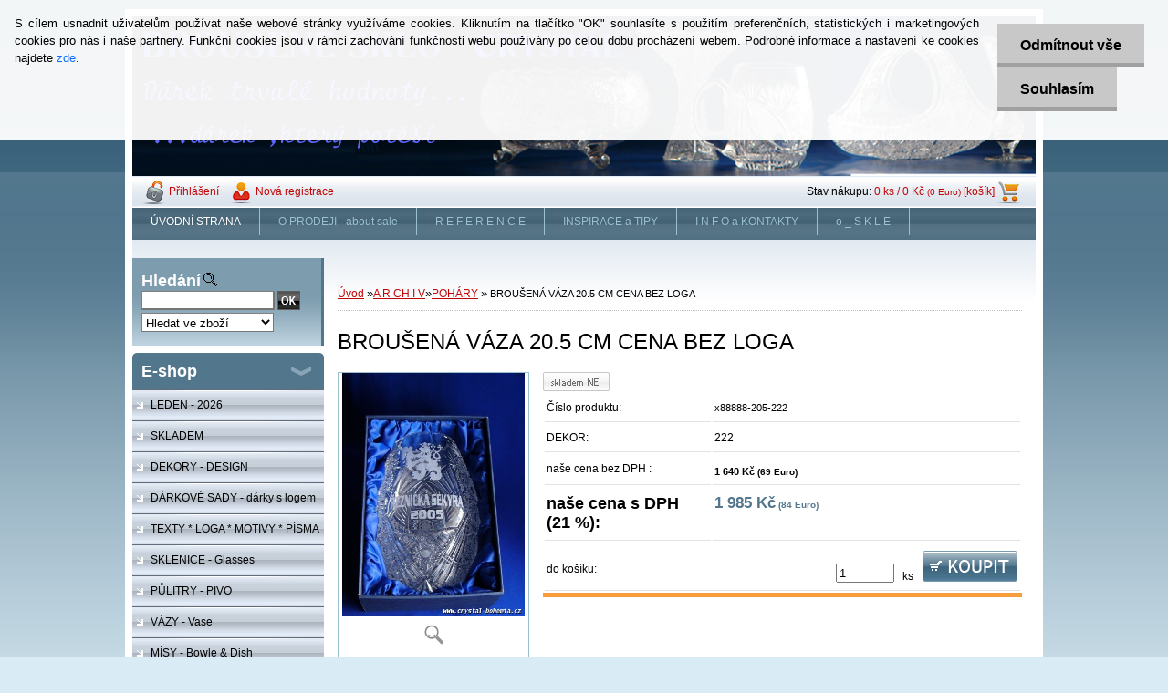

--- FILE ---
content_type: text/html; charset=utf-8
request_url: https://www.brousene-sklo.cz/brousenesklo/eshop/26-1-A-R-CH-I-V/26-2-POHARY/5/246-BROUSENA-VAZA-20-5-CM-CENA-BEZ-LOGA
body_size: 13809
content:


        <!DOCTYPE html>
    <html xmlns:og="http://ogp.me/ns#" xmlns:fb="http://www.facebook.com/2008/fbml" lang="cs" class="tmpl__">
      <head>
          <script>
              window.cookie_preferences = getCookieSettings('cookie_preferences');
              window.cookie_statistics = getCookieSettings('cookie_statistics');
              window.cookie_marketing = getCookieSettings('cookie_marketing');

              function getCookieSettings(cookie_name) {
                  if (document.cookie.length > 0)
                  {
                      cookie_start = document.cookie.indexOf(cookie_name + "=");
                      if (cookie_start != -1)
                      {
                          cookie_start = cookie_start + cookie_name.length + 1;
                          cookie_end = document.cookie.indexOf(";", cookie_start);
                          if (cookie_end == -1)
                          {
                              cookie_end = document.cookie.length;
                          }
                          return unescape(document.cookie.substring(cookie_start, cookie_end));
                      }
                  }
                  return false;
              }
          </script>
                <title>A R CH I V | BROUŠENÁ VÁZA  20.5 CM CENA BEZ LOGA | BROUŠENÉ SKLO , CRYSTAL BOHEMIA  </title>
        <script type="text/javascript">var action_unavailable='action_unavailable';var id_language = 'cs';var id_country_code = 'CZ';var language_code = 'cs-CZ';var path_request = '/request.php';var type_request = 'POST';var cache_break = "2517"; var enable_console_debug = false; var enable_logging_errors = false;var administration_id_language = 'cs';var administration_id_country_code = 'CZ';</script>          <script type="text/javascript" src="//ajax.googleapis.com/ajax/libs/jquery/1.8.3/jquery.min.js"></script>
          <script type="text/javascript" src="//code.jquery.com/ui/1.12.1/jquery-ui.min.js" ></script>
                  <script src="/wa_script/js/jquery.hoverIntent.minified.js?_=2025-01-14-11-59" type="text/javascript"></script>
        <script type="text/javascript" src="/admin/jscripts/jquery.qtip.min.js?_=2025-01-14-11-59"></script>
                <script src="/wa_script/js/bs_overlay.js?_=2025-01-14-11-59" type="text/javascript"></script>
        <script src="/wa_script/js/bs_design.js?_=2025-01-14-11-59" type="text/javascript"></script>
        <script src="/admin/jscripts/wa_translation.js?_=2025-01-14-11-59" type="text/javascript"></script>
        <link rel="stylesheet" type="text/css" href="/css/jquery.selectBoxIt.wa_script.css?_=2025-01-14-11-59" media="screen, projection">
        <link rel="stylesheet" type="text/css" href="/css/jquery.qtip.lupa.css?_=2025-01-14-11-59">
                  <link rel="stylesheet" type="text/css" href="/css/font-awesome.min.css?_=2025-01-14-11-59">
        
                  <script src="/wa_script/js/jquery.colorbox-min.js?_=2025-01-14-11-59" type="text/javascript"></script>
          <link rel="stylesheet" type="text/css" href="/css/colorbox.css?_=2025-01-14-11-59">
          <script type="text/javascript">
            jQuery(document).ready(function() {
              (function() {
                function createGalleries(rel) {
                  var regex = new RegExp(rel + "\\[(\\d+)]"),
                      m, group = "g_" + rel, groupN;
                  $("a[rel*=" + rel + "]").each(function() {
                    m = regex.exec(this.getAttribute("rel"));
                    if(m) {
                      groupN = group + m[1];
                    } else {
                      groupN = group;
                    }
                    $(this).colorbox({
                      rel: groupN,
                      slideshow:true,
                       maxWidth: "85%",
                       maxHeight: "85%",
                       returnFocus: false
                    });
                  });
                }
                createGalleries("lytebox");
                createGalleries("lyteshow");
              })();
            });</script>
                  <meta http-equiv="Content-language" content="cs">
        <meta http-equiv="Content-Type" content="text/html; charset=utf-8">
        <meta name="language" content="czech">
        <meta name="keywords" content="broušená,váza,20.5,cena,bez,loga">
        <meta name="description" content="RUČNĚ BROUŠENÝ ČESKÝ KŘIŠŤÁL - VÁZA">
        <meta name="revisit-after" content="1 Days">
        <meta name="distribution" content="global">
        <meta name="expires" content="never">
                  <meta name="expires" content="never">
                    <link rel="previewimage" href="https://www.brousene-sklo.cz/fotky7209/fotos/_vyr_24688888-205-222.jpg" />
          <meta property="og:image" content="http://www.brousene-sklo.cz/fotky7209/fotos/_vyr_24688888-205-222.jpg" />
<meta property="og:image:secure_url" content="https://www.brousene-sklo.cz/fotky7209/fotos/_vyr_24688888-205-222.jpg" />
<meta property="og:image:type" content="image/jpeg" />

<meta name="google-site-verification" content="_enE6OCFxBo5QnymTwRkaZr0tk77eEJ76a-iW13igTw"/>            <meta name="robots" content="index, follow">
                      <link href="//www.brousene-sklo.cz/fotky7209/---2011-.ico" rel="icon" type="image/x-icon">
          <link rel="shortcut icon" type="image/x-icon" href="//www.brousene-sklo.cz/fotky7209/---2011-.ico">
                    <link rel="stylesheet" type="text/css" href="/css/main_b.php?t=tab&amp;v=ver3&amp;time=2025-01-14-11-59&amp;sablona=b01&amp;r=n" media="screen">
                  <link rel="stylesheet" type="text/css" href="/css/lang_dependent_css/lang_cs.css?_=2025-01-14-11-59" media="screen, projection">
                  <link rel="stylesheet" type="text/css" href="/sablony/b01/css/colors.css?_=2025-01-14-11-59" media="screen, projection">
          <link rel="stylesheet" type="text/css" href="/sablony/b01/css/user.css?_=2025-01-14-11-59" media="screen, projection">
                <!--[if IE 6]><style type="text/css">.leftmenu li {float:left; left: -1px;} .bgLupa{margin-top: -35px; margin-left: -370px;}</style><![endif]-->
      <!--[if lte IE 7]><style type="text/css">#main-menu {z-index: 100; position: absolute; float: left;width: 990px;}</style><![endif]-->
      <!--[if IE 7]><style type="text/css">.leftmenu li {position: relative; width: 100%; height: 39px;margin-bottom: -5px;}</style><![endif]-->
          <!--[if lt IE 8]>
          <link rel="Stylesheet" href="//
          www.webareal.cz/css/main_ie.php?t=tab&amp;v=&amp;r=n" type="text/css" media="screen, projection">
          <style type="text/css">
          body {behavior: url(/css/csshover.htc);}
          </style>
          <![endif]-->
              <link rel='stylesheet' type='text/css' href='/wa_script/js/styles.css?_=2025-01-14-11-59'>
        <script language='javascript' type='text/javascript' src='/wa_script/js/javascripts.js?_=2025-01-14-11-59'></script>
        <script language='javascript' type='text/javascript' src='/wa_script/js/check_tel.js?_=2025-01-14-11-59'></script>
          <script src="/assets/javascripts/buy_button.js?_=2025-01-14-11-59"></script>
            <script type="text/javascript" src="/wa_script/js/bs_user.js?_=2025-01-14-11-59"></script>
        <script type="text/javascript" src="/wa_script/js/bs_fce.js?_=2025-01-14-11-59"></script>
        <script type="text/javascript" src="/wa_script/js/bs_fixed_bar.js?_=2025-01-14-11-59"></script>
        <script type="text/javascript" src="/bohemiasoft/js/bs.js?_=2025-01-14-11-59"></script>
        <script src="/wa_script/js/jquery.number.min.js?_=2025-01-14-11-59" type="text/javascript"></script>
        <script type="text/javascript">
            BS.User.id = 7209;
            BS.User.domain = "brousenesklo";
            BS.User.is_responsive_layout = false;
            BS.User.max_search_query_length = 50;
            BS.User.max_autocomplete_words_count = 5;

            WA.Translation._autocompleter_ambiguous_query = ' Hledavý výraz je pro našeptávač příliš obecný. Zadejte prosím další znaky, slova nebo pokračujte odesláním formuláře pro vyhledávání.';
            WA.Translation._autocompleter_no_results_found = ' Nebyly nalezeny žádné produkty ani kategorie.';
            WA.Translation._error = " Chyba";
            WA.Translation._success = " Nastaveno";
            WA.Translation._warning = " Upozornění";
            WA.Translation._multiples_inc_notify = '<p class="multiples-warning"><strong>Tento produkt je možné objednat pouze v násobcích #inc#. </strong><br><small>Vámi zadaný počet kusů byl navýšen dle tohoto násobku.</small></p>';
            WA.Translation._shipping_change_selected = " Změnit...";
            WA.Translation._shipping_deliver_to_address = " Zásilka bude doručena na zvolenou adresu";

            BS.Design.template = {
              name: "",
              is_selected: function(name) {
                if(Array.isArray(name)) {
                  return name.indexOf(this.name) > -1;
                } else {
                  return name === this.name;
                }
              }
            };
            BS.Design.isLayout3 = false;
            BS.Design.templates = {
              TEMPLATE_ARGON: "argon",TEMPLATE_NEON: "neon",TEMPLATE_CARBON: "carbon",TEMPLATE_XENON: "xenon",TEMPLATE_AURUM: "aurum",TEMPLATE_CUPRUM: "cuprum",TEMPLATE_ERBIUM: "erbium",TEMPLATE_CADMIUM: "cadmium",TEMPLATE_BARIUM: "barium",TEMPLATE_CHROMIUM: "chromium",TEMPLATE_SILICIUM: "silicium",TEMPLATE_IRIDIUM: "iridium",TEMPLATE_INDIUM: "indium",TEMPLATE_OXYGEN: "oxygen",TEMPLATE_HELIUM: "helium",TEMPLATE_FLUOR: "fluor",TEMPLATE_FERRUM: "ferrum",TEMPLATE_TERBIUM: "terbium",TEMPLATE_URANIUM: "uranium",TEMPLATE_ZINCUM: "zincum",TEMPLATE_CERIUM: "cerium",TEMPLATE_KRYPTON: "krypton",TEMPLATE_THORIUM: "thorium",TEMPLATE_ETHERUM: "etherum",TEMPLATE_KRYPTONIT: "kryptonit",TEMPLATE_TITANIUM: "titanium",TEMPLATE_PLATINUM: "platinum"            };
        </script>
                  <link rel="stylesheet" type="text/css" href="/fotky7209/design_setup/css/user_defined.css?_=1351076861" media="screen, projection">
                    <script type="text/javascript" src="/admin/jscripts/wa_dialogs.js?_=2025-01-14-11-59"></script>
            <script>
      $(document).ready(function() {
        if (getCookie('show_cookie_message' + '_7209_cz') != 'no') {
          if($('#cookies-agreement').attr('data-location') === '0')
          {
            $('.cookies-wrapper').css("top", "0px");
          }
          else
          {
            $('.cookies-wrapper').css("bottom", "0px");
          }
          $('.cookies-wrapper').show();
        }

        $('#cookies-notify__close').click(function() {
          setCookie('show_cookie_message' + '_7209_cz', 'no');
          $('#cookies-agreement').slideUp();
          $("#masterpage").attr("style", "");
          setCookie('cookie_preferences', 'true');
          setCookie('cookie_statistics', 'true');
          setCookie('cookie_marketing', 'true');
          window.cookie_preferences = true;
          window.cookie_statistics = true;
          window.cookie_marketing = true;
          if(typeof gtag === 'function') {
              gtag('consent', 'update', {
                  'ad_storage': 'granted',
                  'analytics_storage': 'granted',
                  'ad_user_data': 'granted',
                  'ad_personalization': 'granted'
              });
          }
         return false;
        });

        $("#cookies-notify__disagree").click(function(){
            save_preferences();
        });

        $('#cookies-notify__preferences-button-close').click(function(){
            var cookies_notify_preferences = $("#cookies-notify-checkbox__preferences").is(':checked');
            var cookies_notify_statistics = $("#cookies-notify-checkbox__statistics").is(':checked');
            var cookies_notify_marketing = $("#cookies-notify-checkbox__marketing").is(':checked');
            save_preferences(cookies_notify_preferences, cookies_notify_statistics, cookies_notify_marketing);
        });

        function save_preferences(preferences = false, statistics = false, marketing = false)
        {
            setCookie('show_cookie_message' + '_7209_cz', 'no');
            $('#cookies-agreement').slideUp();
            $("#masterpage").attr("style", "");
            setCookie('cookie_preferences', preferences);
            setCookie('cookie_statistics', statistics);
            setCookie('cookie_marketing', marketing);
            window.cookie_preferences = preferences;
            window.cookie_statistics = statistics;
            window.cookie_marketing = marketing;
            if(marketing && typeof gtag === 'function')
            {
                gtag('consent', 'update', {
                    'ad_storage': 'granted'
                });
            }
            if(statistics && typeof gtag === 'function')
            {
                gtag('consent', 'update', {
                    'analytics_storage': 'granted',
                    'ad_user_data': 'granted',
                    'ad_personalization': 'granted',
                });
            }
            if(marketing === false && BS && BS.seznamIdentity) {
                BS.seznamIdentity.clearIdentity();
            }
        }

        /**
         * @param {String} cookie_name
         * @returns {String}
         */
        function getCookie(cookie_name) {
          if (document.cookie.length > 0)
          {
            cookie_start = document.cookie.indexOf(cookie_name + "=");
            if (cookie_start != -1)
            {
              cookie_start = cookie_start + cookie_name.length + 1;
              cookie_end = document.cookie.indexOf(";", cookie_start);
              if (cookie_end == -1)
              {
                cookie_end = document.cookie.length;
              }
              return unescape(document.cookie.substring(cookie_start, cookie_end));
            }
          }
          return "";
        }
        
        /**
         * @param {String} cookie_name
         * @param {String} value
         */
        function setCookie(cookie_name, value) {
          var time = new Date();
          time.setTime(time.getTime() + 365*24*60*60*1000); // + 1 rok
          var expires = "expires="+time.toUTCString();
          document.cookie = cookie_name + "=" + escape(value) + "; " + expires + "; path=/";
        }
      });
    </script>
    <script async src="https://www.googletagmanager.com/gtag/js?id=UA-80069163-1"></script><script>
window.dataLayer = window.dataLayer || [];
function gtag(){dataLayer.push(arguments);}
gtag('js', new Date());
gtag('config', 'UA-80069163-1', { debug_mode: true });
</script>        <script type="text/javascript" src="/wa_script/js/search_autocompleter.js?_=2025-01-14-11-59"></script>
                <link rel="stylesheet" type="text/css" href="/assets/vendor/magnific-popup/magnific-popup.css" />
      <script src="/assets/vendor/magnific-popup/jquery.magnific-popup.js"></script>
      <script type="text/javascript">
        BS.env = {
          decPoint: ",",
          basketFloatEnabled: false        };
      </script>
      <script type="text/javascript" src="/node_modules/select2/dist/js/select2.min.js"></script>
      <script type="text/javascript" src="/node_modules/maximize-select2-height/maximize-select2-height.min.js"></script>
      <script type="text/javascript">
        (function() {
          $.fn.select2.defaults.set("language", {
            noResults: function() {return " Nenalezeny žádné položky"},
            inputTooShort: function(o) {
              var n = o.minimum - o.input.length;
              return " Prosím zadejte #N# nebo více znaků.".replace("#N#", n);
            }
          });
          $.fn.select2.defaults.set("width", "100%")
        })();

      </script>
      <link type="text/css" rel="stylesheet" href="/node_modules/select2/dist/css/select2.min.css" />
      <script type="text/javascript" src="/wa_script/js/countdown_timer.js?_=2025-01-14-11-59"></script>
      <script type="text/javascript" src="/wa_script/js/app.js?_=2025-01-14-11-59"></script>
      <script type="text/javascript" src="/node_modules/jquery-validation/dist/jquery.validate.min.js"></script>

      
          </head>
      <body class="lang-cs old_template not-home page-product-detail page-product-246 basket-empty vat-payer-y alternative-currency-y" >
        <a name="topweb"></a>
            <div id="cookies-agreement" class="cookies-wrapper" data-location="0"
         >
      <div class="cookies-notify-background"></div>
      <div class="cookies-notify" style="display:block!important;">
        <div class="cookies-notify__bar">
          <div class="cookies-notify__bar1">
            <div class="cookies-notify__text"
                                 >
                S cílem usnadnit uživatelům používat naše webové stránky využíváme cookies. Kliknutím na tlačítko "OK" souhlasíte s použitím preferenčních, statistických i marketingových cookies pro nás i naše partnery. Funkční cookies jsou v rámci zachování funkčnosti webu používány po celou dobu procházení webem. Podrobné informace a nastavení ke cookies najdete <span class="cookies-notify__detail_button">zde</span>.            </div>
            <div class="cookies-notify__button">
                <a href="#" id="cookies-notify__disagree" class="secondary-btn"
                   style="color: #000000;
                           background-color: #c8c8c8;
                           opacity: 1"
                >Odmítnout vše</a>
              <a href="#" id="cookies-notify__close"
                 style="color: #000000;
                        background-color: #c8c8c8;
                        opacity: 1"
                >Souhlasím</a>
            </div>
          </div>
                    </div>
      </div>
    </div>
    
        <div class="hack-box"><!-- HACK MIN WIDTH FOR IE 5, 5.5, 6  -->
                  <div id="masterpage" ><!-- MASTER PAGE -->
              <a href="http://www.brousene-sklo.cz" style="text-decoration: none">                <div><!-- HEADER -->
                    <!-- header titles -->
    <table class="old_header" border="0" cellpadding="0" cellspacing="0" style="
        width: 990px;
        height: 175px;
        background-image: url('/fotky7209/fotos/_hlav_baner_sklo_44_X4-text.jpg');
        background-repeat: repeat-y;">
      <tr>
        <td align="left" valign="middle">        </td>
        <td width="5%">&nbsp;</td>
        <td valign="middle" width="95%">
          <span class="name">&nbsp;</span>
          <span class="subname">&nbsp;</span>
          <span class="slogan">&nbsp;</span>
        </td>
      </tr>
    </table>
    <!-- end header titles -->
              </div><!-- END HEADER -->
          </a>
  <div id="ebar" class="" >
      <div id="ebar_left">
        <div class="img_login"><a href="/brousenesklo/e-login/" target="_self" class="elink"  title="">Přihlášení</a></div>
          <div class="img_reg"><a href="/brousenesklo/e-register" target="_self" class="elink" title="">Nová registrace</a></div>
      </div><!-- end ebar left -->

      <div id="ebar_right" ><!-- ebar right -->
        <div align=\"right\" id="ebar_right_content">
          <div class="img_cart">Stav nákupu:
            <a href="/brousenesklo/e-basket" class="elink" rel="nofollow">0 ks / 0&nbsp;Kč<font size=1> (0&nbsp;Euro)</font> [košík]
            </a>
          </div>
        </div>
      </div><!-- end ebar right --></div>    <!--[if IE 6]>
    <style>
    #main-menu ul ul{visibility:visible;}
    </style>
    <![endif]-->

    
    <div id="topmenu"><!-- TOPMENU -->
            <div id="main-menu" class="">
                 <ul>
            <li class="eshop-menu-home">
              <a href="//www.brousene-sklo.cz" class="top_parent_act" aria-label="Homepage">
                ÚVODNÍ STRANA              </a>
            </li>
          </ul>
          
<ul><li class="eshop-menu-3 eshop-menu-order-1 eshop-menu-odd"><a href="#" class="top_parent">O PRODEJI  - about sale</a> <ul><!--[if lte IE 7]><table><tr><td><![endif]--> <li class="eshop-submenu-4"><a href="/brousenesklo/3-O-PRODEJI-about-sale/4-OBCHODNI-PODMINKY-condition" >OBCHODNÍ PODMÍNKY - condition</a></li><li class="eshop-submenu-8"><a href="/brousenesklo/3-O-PRODEJI-about-sale/8-PLATEBNI-PODMINKY-payment" >PLATEBNÍ PODMÍNKY - payment</a></li><li class="eshop-submenu-9"><a href="/brousenesklo/3-O-PRODEJI-about-sale/9-DODACI-LHUTY-delivery-date" >DODACÍ LHŮTY - delivery date</a></li><li class="eshop-submenu-5"><a href="/brousenesklo/3-O-PRODEJI-about-sale/5-DOPRAVA-A-BALNE-transport" >DOPRAVA A BALNÉ - transport</a></li><li class="eshop-submenu-6"><a href="/brousenesklo/3-O-PRODEJI-about-sale/6-INFO-PRO-FIRMY" >INFO PRO FIRMY</a></li><li class="eshop-submenu-7"><a href="/brousenesklo/3-O-PRODEJI-about-sale/7-INFO-PRO-JEDNOTLIVCE" >INFO PRO JEDNOTLIVCE</a></li><li class="eshop-submenu-10"><a href="/brousenesklo/3-O-PRODEJI-about-sale/10-Osvedceni-a-certifikaty" >Osvědčení a certifikáty</a></li><li class="eshop-submenu-22"><a href="/brousenesklo/3-O-PRODEJI-about-sale/22-SPECIFICKA-POPTAVKA" >SPECIFICKÁ POPTÁVKA</a></li><li class="eshop-submenu-32"><a href="/brousenesklo/3-O-PRODEJI-about-sale/32-SMLOUVA-O-DILO-vzor" >SMLOUVA O DÍLO - vzor</a></li><li class="eshop-submenu-24"><a href="/brousenesklo/3-O-PRODEJI-about-sale/24-REKLAMACE-complaint" >REKLAMACE - complaint</a></li> <!--[if lte IE 7]></td></tr></table><![endif]--></ul> 
</li></ul>
<ul><li class="eshop-menu-4 eshop-menu-order-2 eshop-menu-even"><a href="#" class="top_parent">R E F E R E N C E</a> <ul><!--[if lte IE 7]><table><tr><td><![endif]--> <li class="eshop-submenu-47"><a href="/brousenesklo/4-R-E-F-E-R-E-N-C-E/47-NAPISTE-VAS-NAZOR-2023-2024" >NAPIŠTE VÁŠ NÁZOR 2023 -2024</a></li><li class="eshop-submenu-46"><a href="/brousenesklo/4-R-E-F-E-R-E-N-C-E/46-NAPISTE-SVUJ-NAZOR-2020-2022" >NAPIŠTE SVŮJ NÁZOR 2020-2022</a></li><li class="eshop-submenu-43"><a href="/brousenesklo/4-R-E-F-E-R-E-N-C-E/43-NAPISTE-SVUJ-NAZOR-2018" >NAPIŠTE SVŮJ NÁZOR 2018</a></li><li class="eshop-submenu-44"><a href="/brousenesklo/4-R-E-F-E-R-E-N-C-E/44-NAPISTE-Vas-nazor-2019" >NAPIŠTE Váš názor 2019</a></li><li class="eshop-submenu-39"><a href="/brousenesklo/4-R-E-F-E-R-E-N-C-E/39-NAPISTE-SVUJ-NAZOR" >NAPIŠTE SVŮJ NÁZOR</a></li><li class="eshop-submenu-12"><a href="/brousenesklo/4-R-E-F-E-R-E-N-C-E/12-TV-POLSKA" >TV POLSKA </a></li><li class="eshop-submenu-45"><a href="/brousenesklo/4-R-E-F-E-R-E-N-C-E/45-TATRA-TRUCK" >TATRA TRUCK</a></li><li class="eshop-submenu-13"><a href="/brousenesklo/4-R-E-F-E-R-E-N-C-E/13-SKODA-AUTO" > ŠKODA AUTO</a></li><li class="eshop-submenu-11"><a href="/brousenesklo/4-R-E-F-E-R-E-N-C-E/11-MASTER-CARD" >MASTER CARD</a></li><li class="eshop-submenu-16"><a href="/brousenesklo/4-R-E-F-E-R-E-N-C-E/16-PREZIDENT-UZBEKISTAN" >PREZIDENT - UZBEKISTAN</a></li><li class="eshop-submenu-37"><a href="/brousenesklo/4-R-E-F-E-R-E-N-C-E/37-HYUNDAI-Czech" >HYUNDAI Czech</a></li><li class="eshop-submenu-41"><a href="/brousenesklo/4-R-E-F-E-R-E-N-C-E/41-MASTERS-MIAMI-2012" >MASTERS MIAMI 2012</a></li><li class="eshop-submenu-14"><a href="/brousenesklo/4-R-E-F-E-R-E-N-C-E/14-BRUNSWICK-BOWLING" >BRUNSWICK BOWLING</a></li><li class="eshop-submenu-42"><a href="/brousenesklo/4-R-E-F-E-R-E-N-C-E/42-PRO-PREZIDENTA-SEYSCHELLES" >PRO PREZIDENTA  SEYSCHELLES</a></li><li class="eshop-submenu-15"><a href="/brousenesklo/4-R-E-F-E-R-E-N-C-E/15-BALLANTINES" >BALLANTINES</a></li> <!--[if lte IE 7]></td></tr></table><![endif]--></ul> 
</li></ul>
<ul><li class="eshop-menu-1 eshop-menu-order-3 eshop-menu-odd"><a href="#" class="top_parent">INSPIRACE a TIPY</a> <ul><!--[if lte IE 7]><table><tr><td><![endif]--> <li class="eshop-submenu-21"><a href="/brousenesklo/1-INSPIRACE-a-TIPY/21-PRO-PRATELE-a-DOMOV" >PRO  PŘÁTELE  a DOMOV</a></li><li class="eshop-submenu-23"><a href="/brousenesklo/1-INSPIRACE-a-TIPY/23-PROPAGACE-FIRMY-s-LOGEM" >PROPAGACE FIRMY s LOGEM</a></li><li class="eshop-submenu-35"><a href="/brousenesklo/1-INSPIRACE-a-TIPY/35-POHARY-A-OCENENI" >POHÁRY A OCENĚNÍ</a></li> <!--[if lte IE 7]></td></tr></table><![endif]--></ul> 
</li></ul>
<ul><li class="eshop-menu-5 eshop-menu-order-4 eshop-menu-even"><a href="#" class="top_parent">I N F O a  KONTAKTY</a> <ul><!--[if lte IE 7]><table><tr><td><![endif]--> <li class="eshop-submenu-25"><a href="/brousenesklo/5-I-N-F-O-a-KONTAKTY/25-I-N-F-O-o-W-E-B-U" >I  N  F  O  o  W E B U</a></li><li class="eshop-submenu-26"><a href="/brousenesklo/5-I-N-F-O-a-KONTAKTY/26-OCHRANA-OSOBNICH-UDAJU" >OCHRANA OSOBNÍCH ÚDAJÚ</a></li><li class="eshop-submenu-28"><a href="/brousenesklo/5-I-N-F-O-a-KONTAKTY/28-R-E-K-L-A-M-A-C-E" >R E K L A M A C E</a></li><li class="eshop-submenu-30"><a href="/brousenesklo/5-I-N-F-O-a-KONTAKTY/30-CASTE-DOTAZY" >ČASTÉ DOTAZY</a></li><li class="eshop-submenu-27"><a href="/brousenesklo/5-I-N-F-O-a-KONTAKTY/27-SPECIFICKA-POPTAVKA" >SPECIFICKÁ POPTÁVKA</a></li><li class="eshop-submenu-29"><a href="/brousenesklo/5-I-N-F-O-a-KONTAKTY/29-C-E-N-I-K" >C E N Í K</a></li><li class="eshop-submenu-34"><a href="/brousenesklo/5-I-N-F-O-a-KONTAKTY/34-JAK-K-NAM" >JAK K NÁM</a></li><li class="eshop-submenu-40"><a href="/brousenesklo/5-I-N-F-O-a-KONTAKTY/40-K-A-T-A-L-O-G" >K A T A L O G</a></li><li class="eshop-submenu-33"><a href="/brousenesklo/5-I-N-F-O-a-KONTAKTY/33-KONTAKTY" >KONTAKTY</a></li> <!--[if lte IE 7]></td></tr></table><![endif]--></ul> 
</li></ul>
<ul><li class="eshop-menu-6 eshop-menu-order-5 eshop-menu-odd"><a href="#" class="top_parent">o _  S K L E</a> <ul><!--[if lte IE 7]><table><tr><td><![endif]--> <li class="eshop-submenu-17"><a href="/brousenesklo/6-o-S-K-L-E/17-D-E-K-O-R-Y" >D E K O R Y</a></li><li class="eshop-submenu-36"><a href="/brousenesklo/6-o-S-K-L-E/36-T-V-A-R-Y" >T V A R Y</a></li><li class="eshop-submenu-18"><a href="/brousenesklo/6-o-S-K-L-E/18-JAK-SE-DELA-POSTUP-PRACI" >JAK SE DĚLÁ - POSTUP PRACÍ</a></li><li class="eshop-submenu-19"><a href="/brousenesklo/6-o-S-K-L-E/19-B-A-L-E-N-I" >B A L E N Í</a></li><li class="eshop-submenu-38"><a href="/brousenesklo/6-o-S-K-L-E/38-o-PISKOVANI" >o_PÍSKOVÁNÍ</a></li><li class="eshop-submenu-31"><a href="/brousenesklo/6-o-S-K-L-E/31-TIPY-TRIKY" >TIPY -TRIKY</a></li><li class="eshop-submenu-48"><a href="/brousenesklo/6-o-S-K-L-E/48-PROCES-LESTENI" >PROCES LEŠTĚNÍ</a></li> <!--[if lte IE 7]></td></tr></table><![endif]--></ul> 
</li></ul>      </div>
    </div><!-- END TOPMENU -->
              <div id="aroundpage"><!-- AROUND PAGE -->
            
      <!-- LEFT BOX -->
      <div id="left-box">
            <div id="left2"><!-- left2 -->
      <div id="inleft2"><!-- in left2 -->
        <div class="search"><!-- search -->
                    <form id="form_eshop_search" name="search" action="/brousenesklo/0/0/3" method="POST" enctype="multipart/form-data">
            <label for="q" class="title_left2"> Hledání</label>
                          <img src="/sablony/b01/images/search.gif" width="15" height="15" alt="Hledání">
                          <p>
                <input name="slovo" type="text" class="inputBox" id="q" maxlength="50" >
              
              <input type="hidden" id="source_service" value="www.webareal.cz">  
                
                              <input src="/sablony/b01/images/go.png" type="image"  class="btt"  alt="img">
                            </p>
                            <p>
                                    <select class="eshop_search_type" name=hledatjak size=1>
                    <option value="2"class="barva">Hledat ve zboží</option>                    <option value="1"class="barva">Hledat v článcích</option>
                  </select>
                  </p>          </form>
                  </div><!-- end search -->
      </div><!-- end inleft2 -->
    </div><!-- end left2 -->
          <div class="menu-typ-1" id="left_eshop">
                <p class="title_left_eshop">E-shop</p>
          
        <div id="inleft_eshop">
          <div class="leftmenu2">
                <ul class="root-eshop-menu">
              <li class="leftmenuDef category-menu-1 category-menu-order-1 category-menu-odd">
          <a href="/brousenesklo/eshop/1-1-LEDEN-2026">LEDEN - 2026</a>        </li>

                <li class="leftmenuDef category-menu-31 category-menu-order-2 category-menu-even">
          <a href="/brousenesklo/eshop/31-1-SKLADEM">SKLADEM</a>        </li>

                <li class="leftmenuDef category-menu-3 category-menu-order-3 category-menu-odd">
          <a href="/brousenesklo/eshop/3-1-DEKORY-DESIGN">DEKORY - DESIGN</a>        </li>

                <li class="leftmenuDef category-menu-2 category-menu-order-4 category-menu-even">
          <a href="/brousenesklo/eshop/2-1-DARKOVE-SADY-darky-s-logem">DÁRKOVÉ SADY - dárky s logem</a>        </li>

                <li class="leftmenuDef category-menu-17 category-menu-order-5 category-menu-odd">
          <a href="/brousenesklo/eshop/17-1-TEXTY-LOGA-MOTIVY-PISMA">TEXTY * LOGA *  MOTIVY * PÍSMA</a>        </li>

                <li class="leftmenuDef category-menu-4 category-menu-order-6 category-menu-even">
          <a href="/brousenesklo/eshop/4-1-SKLENICE-Glasses">SKLENICE - Glasses</a>        </li>

                <li class="leftmenuDef category-menu-11 category-menu-order-7 category-menu-odd">
          <a href="/brousenesklo/eshop/11-1-PULITRY-PIVO">PŮLITRY - PIVO</a>        </li>

                <li class="leftmenuDef category-menu-5 category-menu-order-8 category-menu-even">
          <a href="/brousenesklo/eshop/5-1-VAZY-Vase">VÁZY - Vase</a>        </li>

                <li class="leftmenuDef category-menu-6 category-menu-order-9 category-menu-odd">
          <a href="/brousenesklo/eshop/6-1-MISY-Bowle-Dish">MÍSY - Bowle &amp; Dish</a>        </li>

                <li class="leftmenuDef category-menu-21 category-menu-order-10 category-menu-even">
          <a href="/brousenesklo/eshop/21-1-LAHVE">LÁHVE</a>        </li>

                <li class="leftmenuDef category-menu-8 category-menu-order-11 category-menu-odd">
          <a href="/brousenesklo/eshop/8-1-KARAFY-CARAFE">KARAFY - CARAFE</a>        </li>

                <li class="leftmenuDef category-menu-14 category-menu-order-12 category-menu-even">
          <a href="/brousenesklo/eshop/14-1-KAVA-TEA-COFFEE">KÁVA - TEA &amp; COFFEE</a>        </li>

                <li class="leftmenuDef category-menu-7 category-menu-order-13 category-menu-odd">
          <a href="/brousenesklo/eshop/7-1-DOZY-DOSE">DÓZY - DOSE</a>        </li>

                <li class="leftmenuDef category-menu-12 category-menu-order-14 category-menu-even">
          <a href="/brousenesklo/eshop/12-1-TALIRE-TRAY-PLATE">TALÍŘE - TRAY &amp; PLATE</a>        </li>

                <li class="leftmenuDef category-menu-9 category-menu-order-15 category-menu-odd">
          <a href="/brousenesklo/eshop/9-1-DZBANY-JUG-MUG">DŽBÁNY -JUG &amp; MUG</a>        </li>

                <li class="leftmenuDef category-menu-20 category-menu-order-16 category-menu-even">
          <a href="/brousenesklo/eshop/20-1-NASTOLCE-na-noze">NÁSTOLCE - na noze</a>        </li>

                <li class="leftmenuDef category-menu-15 category-menu-order-17 category-menu-odd">
          <a href="/brousenesklo/eshop/15-1-OMACNIKY-SAUCE-BOAT">OMÁČNÍKY - SAUCE BOAT</a>        </li>

                <li class="leftmenuDef category-menu-13 category-menu-order-18 category-menu-even">
          <a href="/brousenesklo/eshop/13-1-KOSIKY-BASKET">KOŠÍKY - BASKET</a>        </li>

                <li class="leftmenuDef category-menu-27 category-menu-order-19 category-menu-odd">
          <a href="/brousenesklo/eshop/27-1-POHARY-OCENENI-Award-Trophy">POHÁRY &amp; OCENĚNÍ Award &amp;Trophy</a>        </li>

                <li class="leftmenuDef category-menu-23 category-menu-order-20 category-menu-even">
          <a href="/brousenesklo/eshop/23-1-SVICNY-STOLNI-LAMPY">SVÍCNY &amp; STOLNÍ LAMPY</a>        </li>

                <li class="leftmenuDef category-menu-33 category-menu-order-21 category-menu-odd">
          <a href="/brousenesklo/eshop/33-1-BALENI-DARKOVE-KRABICKY">BALENÍ - DÁRKOVÉ KRABIČKY</a>        </li>

                <li class="leftmenuDef category-menu-32 category-menu-order-22 category-menu-even">
          <a href="/brousenesklo/eshop/32-1-DOPLNKOVE-SLUZBY">DOPLŇKOVÉ SLUŽBY</a>        </li>

                <li class="leftmenuDef category-menu-16 category-menu-order-23 category-menu-odd">
          <a href="/brousenesklo/eshop/16-1-POPELNIKY-ASHTRAY">POPELNÍKY - ASHTRAY</a>        </li>

                <li class="leftmenuDef category-menu-18 category-menu-order-24 category-menu-even">
          <a href="/brousenesklo/eshop/18-1-EXTRA-VELKE">EXTRA - VELKÉ</a>        </li>

                <li class="leftmenuDef category-menu-22 category-menu-order-25 category-menu-odd">
          <a href="/brousenesklo/eshop/22-1-BOWLE-complet">BOWLE complet</a>        </li>

                <li class="leftmenuDef category-menu-26 category-menu-order-26 category-menu-even">
          <a href="/brousenesklo/eshop/26-1-A-R-CH-I-V">A R CH I V</a>        </li>

            <ul class="eshop-submenu level-2">
              <li class="leftmenu2sub category-submenu-20">
          <a href="/brousenesklo/eshop/26-1-A-R-CH-I-V/20-2-VAZY">VÁZY</a>        </li>

                <li class="leftmenu2sub category-submenu-21">
          <a href="/brousenesklo/eshop/26-1-A-R-CH-I-V/21-2-MISY-DOZY-TALIRE">MÍSY - DÓZY - TALÍŘE</a>        </li>

                <li class="leftmenu2sub category-submenu-24">
          <a href="/brousenesklo/eshop/26-1-A-R-CH-I-V/24-2-KARAFY-LAHVE">KARAFY - LAHVE</a>        </li>

                <li class="leftmenu2sub category-submenu-25">
          <a href="/brousenesklo/eshop/26-1-A-R-CH-I-V/25-2-DZBANY">DŽBÁNY</a>        </li>

                <li class="leftmenu2Act category-submenu-26">
          <a href="/brousenesklo/eshop/26-1-A-R-CH-I-V/26-2-POHARY">POHÁRY</a>        </li>

                <li class="leftmenu2sub category-submenu-39">
          <a href="/brousenesklo/eshop/26-1-A-R-CH-I-V/39-2-NASTOLCE-MISY-NA-NOZE">NÁSTOLCE - MÍSY NA NOZE</a>        </li>

                <li class="leftmenu2sub category-submenu-31">
          <a href="/brousenesklo/eshop/26-1-A-R-CH-I-V/31-2-SKLENICE">SKLENICE</a>        </li>

                <li class="leftmenu2sub category-submenu-32">
          <a href="/brousenesklo/eshop/26-1-A-R-CH-I-V/32-2-DOPLNKY-NA-STUL">DOPLŇKY NA STŮL</a>        </li>

                <li class="leftmenu2sub category-submenu-28">
          <a href="/brousenesklo/eshop/26-1-A-R-CH-I-V/28-2-MINIATURY">MINIATURY</a>        </li>

                <li class="leftmenu2sub category-submenu-41">
          <a href="/brousenesklo/eshop/26-1-A-R-CH-I-V/41-2-krabicky-darkove">krabičky dárkové</a>        </li>

            </ul>
      <style>
        #left-box .remove_point a::before
        {
          display: none;
        }
      </style>
            <li class="leftmenuDef category-menu-28 category-menu-order-27 category-menu-odd">
          <a href="/brousenesklo/eshop/28-1-VYRABELO-SE-NA-PRANI">VYRÁBĚLO SE NA PŘÁNÍ</a>        </li>

                <li class="leftmenuDef category-menu-29 category-menu-order-28 category-menu-even">
          <a href="/brousenesklo/eshop/29-1-NAHLEDY-ZAKAZKY">NÁHLEDY-ZAKÁZKY</a>        </li>

                <li class="leftmenuDef category-menu-30 category-menu-order-29 category-menu-odd">
          <a href="/brousenesklo/eshop/30-1-PM">PM</a>        </li>

            </ul>
      <style>
        #left-box .remove_point a::before
        {
          display: none;
        }
      </style>
              </div>
        </div>

        
        <div id="footleft1">
                  </div>

            </div>
          <div id="left3">
      <div id="inleft3_top"></div>
      <div id="inleft3">
        <p><span style="color: #000080; font-size: small;">       ZDE ZAKOUPÍTE</span></p>
<p><span style="color: #000080; font-size: 18px;"><strong>RUČNĚ  BROUŠENÝ</strong></span></p>
<p><span style="font-size: 18px;"><strong><span style="color: #000080;">PRAVÝ</span><span style="color: #000080;"> </span><span style="color: #000080;">ČESKÝ KŘIŠŤÁL</span></strong></span></p>
<p><img src="/fotky7209/CRYSTAL_2018-04-07_logo_webareal_NOVÉ_325.JPG" alt="" width="200" height="157" /></p>
<p><span color="#000080" size="2" style="color: #000080; font-size: small;"></span></p>
<p><span style="color: #000080; font-size: small;"> e-mail : <a href="mailto:cbpm@email.cz">cbpm@email.cz </a></span></p>
<p><span style="color: #000080; font-size: small;">        *  *  *  *  *  *  *</span></p>
<p><span style="color: #000080;"><strong><span style="font-size: small;">QR KOD: </span></strong></span><span style="color: #000080; font-size: small;"><span style="text-decoration: underline;"><strong>KONTAKTNÍ ÚDAJE</strong></span><br></span></p>
<p><img src="/fotky7209/CRYSTAL - Pavel Makalouš_2020-05-24+.JPG" alt="" width="204" height="202" /></p>
<p></p>
<p><span style="color: #000080; font-size: small;"><img src="/fotky7209/certfikat-spolehliva_firma_ok_web.JPG" alt="" width="195" height="136" /></span></p>
<p><span style="color: #000080; font-size: small;"><a title="NETFIRMY.CZ -OVĚŘENO" href="https://www.netfirmy.cz/firma/1675-crystal-pavel-makalous/" target="_blank" rel="noopener"><img src="https://files.netorg.cz/stamp/nf/netfirmy130-blue-p1.png" alt="" width="130" height="90" /></a><br></span></p>
<p><span style="color: #000080; font-size: small;"><a title="NETFIRMY.CZ -OVĚŘENO" href="https://www.netfirmy.cz/firma/1675-crystal-pavel-makalous/" target="_blank" rel="noopener"><img title="certifikát kvality" src="https://files.netorg.cz/stamp/nf/netfirmy130-blue-p2.png" alt="certifikát kvality" width="130" height="40" /></a><br></span></p>
<p><span style="color: #000080; font-size: small;"><img src="/fotky7209/PISKOVANI/6009-155-105_SAM_2460WW.JPG" alt="" width="168" height="158" /></span></p>
<p><span style="color: #000080; font-size: small;">dárkové sklo s věnováním</span></p>
<p><span style="color: #000080; font-size: small;"></span></p>
<p><span style="color: #000080; font-size: small;"></span></p>
<p><span style="color: #000080; font-size: small;"></span></p>              </div>
      <div id="inleft3_foot"></div>
    </div>
          </div><!-- END LEFT BOX -->
            <div id="right-box"><!-- RIGHT BOX2 -->
              </div><!-- END RIGHT BOX -->
      

            <hr class="hide">
                        <div id="centerpage2"><!-- CENTER PAGE -->
              <div id="incenterpage2"><!-- in the center -->
                <script type="text/javascript">
  var product_information = {
    id: '246',
    name: 'BROUŠENÁ VÁZA  20.5 CM CENA BEZ LOGA',
    brand: '',
    price: '1985',
    category: 'A R CH I V > POHÁRY',
    is_variant: false,
    variant_id: 0  };
</script>
        <div id="fb-root"></div>
    <script>(function(d, s, id) {
            var js, fjs = d.getElementsByTagName(s)[0];
            if (d.getElementById(id)) return;
            js = d.createElement(s); js.id = id;
            js.src = "//connect.facebook.net/ cs_CZ/all.js#xfbml=1&appId=";
            fjs.parentNode.insertBefore(js, fjs);
        }(document, 'script', 'facebook-jssdk'));</script>
      <script type="application/ld+json">
      {
        "@context": "http://schema.org",
        "@type": "Product",
                "name": "BROUŠENÁ VÁZA  20.5 CM CENA BEZ LOGA",
        "description": "RUČNĚ BROUŠENÝ ČESKÝ KŘIŠŤÁL - VÁZA",
                "image": "https://www.brousene-sklo.cz/fotky7209/fotos/_vyr_24688888-205-222.jpg",
                "gtin13": "",
        "mpn": "",
        "sku": "x88888-205-222",
        "brand": "",

        "offers": {
            "@type": "Offer",
            "availability": "https://schema.org/OutOfStock",
            "price": "1985",
"priceCurrency": "CZK",
"priceValidUntil": "2036-01-21",
            "url": "https://www.brousene-sklo.cz/brousenesklo/eshop/26-1-A-R-CH-I-V/26-2-POHARY/5/246-BROUSENA-VAZA-20-5-CM-CENA-BEZ-LOGA"
        }
      }
</script>
        <script type="text/javascript" src="/wa_script/js/bs_variants.js?date=2462013"></script>
  <script type="text/javascript" src="/wa_script/js/rating_system.js"></script>
  <script type="text/javascript">
    <!--
    $(document).ready(function () {
      BS.Variants.register_events();
      BS.Variants.id_product = 246;
    });

    function ShowImage2(name, width, height, domen) {
      window.open("/wa_script/image2.php?soub=" + name + "&domena=" + domen, "", "toolbar=no,scrollbars=yes,location=no,status=no,width=" + width + ",height=" + height + ",resizable=1,screenX=20,screenY=20");
    }
    ;
    // --></script>
  <script type="text/javascript">
    <!--
    function Kontrola() {
      if (document.theForm.autor.value == "") {
        document.theForm.autor.focus();
        BS.ui.popMessage.alert("Musíte vyplnit své jméno");
        return false;
      }
      if (document.theForm.email.value == "") {
        document.theForm.email.focus();
        BS.ui.popMessage.alert("Musíte vyplnit svůj email");
        return false;
      }
      if (document.theForm.titulek.value == "") {
        document.theForm.titulek.focus();
        BS.ui.popMessage.alert("Vyplňte název příspěvku");
        return false;
      }
      if (document.theForm.prispevek.value == "") {
        document.theForm.prispevek.focus();
        BS.ui.popMessage.alert("Zadejte text příspěvku");
        return false;
      }
      if (document.theForm.captcha.value == "") {
        document.theForm.captcha.focus();
        BS.ui.popMessage.alert("Opište bezpečnostní kód");
        return false;
      }
      if (jQuery("#captcha_image").length > 0 && jQuery("#captcha_input").val() == "") {
        jQuery("#captcha_input").focus();
        BS.ui.popMessage.alert("Opiště text z bezpečnostního obrázku");
        return false;
      }

      }

      -->
    </script>
          <script type="text/javascript" src="/wa_script/js/detail.js?date=2022-06-01"></script>
          <script type="text/javascript">
      product_price = "1985";
    product_price_non_ceil =   "1985.000";
    currency = "Kč";
    currency_position = "1";
    tax_subscriber = "a";
    ceny_jak = "0";
    desetiny = "0";
    dph = "21";
    currency_second = "Euro";
    currency_second_rate = "0.0423";
    lang = "";    </script>
        <div id="wherei"><!-- wherei -->
            <p>
        <a href="//www.brousene-sklo.cz/brousenesklo">Úvod</a>
        <span class="arrow">&#187;</span><a href="//www.brousene-sklo.cz/brousenesklo/eshop/26-1-A-R-CH-I-V">A R CH I V</a><span class="arrow">&#187;</span><a href="//www.brousene-sklo.cz/brousenesklo/eshop/26-1-A-R-CH-I-V/26-2-POHARY">POHÁRY</a>
          <span class="arrow">&#187;</span>        <span class="active">BROUŠENÁ VÁZA  20.5 CM CENA BEZ LOGA</span>
      </p>
    </div><!-- END wherei -->
    <pre></pre>
        <div class="product-detail-container in-stock-n" > <!-- MICRODATA BOX -->
              <h1>BROUŠENÁ VÁZA  20.5 CM CENA BEZ LOGA</h1>
              <div class="detail-box-product" data-idn="4553280"><!--DETAIL BOX -->
                        <div class="col-l"><!-- col-l-->
                        <div class="image"><!-- image-->
                                <a href="/fotky7209/fotos/_vyr_24688888-205-222.jpg"
                   rel="lytebox"
                   title="BROUŠENÁ VÁZA  20.5 CM CENA BEZ LOGA"
                   aria-label="BROUŠENÁ VÁZA  20.5 CM CENA BEZ LOGA">
                    <span class="img" id="magnify_src">
                      <img                               id="detail_src_magnifying_small"
                              src="/fotky7209/fotos/_vyr_24688888-205-222.jpg"
                              width="200" border=0
                              alt="BROUŠENÁ VÁZA  20.5 CM CENA BEZ LOGA"
                              title="BROUŠENÁ VÁZA  20.5 CM CENA BEZ LOGA">
                    </span>
                                        <span class="image_foot"><img src="/sablony/b01/images/ico_magni.gif" width="21"
                                                    height="22" alt="BROUŠENÁ VÁZA  20.5 CM CENA BEZ LOGA"
                                                    title="BROUŠENÁ VÁZA  20.5 CM CENA BEZ LOGA"></span>
                      
                                    </a>
                            </div>
              <!-- END image-->
              <div class="break"></div>
                      </div><!-- END col-l-->
        <div class="box-spc"><!-- BOX-SPC -->
          <div class="col-r"><!-- col-r-->
                <p class="product-status">
              <img class="sklad" src="/sablony/b01/images/stock_no.png" alt="img" />
            </p>
                <div class="break"><p>&nbsp;</p></div>
                                    <div class="detail-info"><!-- detail info-->
              <form style="margin: 0pt; padding: 0pt; vertical-align: bottom;"
                    action="/brousenesklo/eshop/26-1-A-R-CH-I-V/26-2-POHARY/6/246" method="post">
                                <table class="cart" width="100%">
                  <col>
                  <col width="9%">
                  <col width="14%">
                  <col width="14%">
                  <tbody>
                                      <tr class="before_variants product-number">
                      <td width="35%" class="product-number-text">Číslo produktu: </td>
                      <td colspan="3" width="65%" class="prices product-number-text"><span class="fleft">
                            x88888-205-222</span>
                        <input type="hidden" name="number"
                               value="x88888-205-222">
                      </td>
                    </tr>
                                          <tr class="before_variants product-variants-1">
                        <td width="35%"
                            class="product-variants-text-1">DEKOR:  </td>
                        <td colspan="3" width="65%" class="product-variants-value-1">
                                                            <span class="fleft">
                                    222                                </span>
                                                          <input type="hidden"
                                 name="DEKOR"
                                 value="222">
                        </td>
                      </tr>
                      
                          <tr class="product-total-vat">
                        <td class="name-price-novat product-total-text">naše cena bez DPH                          :
                        </td>
                        <td colspan="3" class="prices product-total-value">
                              <span class="price-novat fleft">
      1&nbsp;640&nbsp;Kč<font size=1> (69&nbsp;Euro)</font>    </span>
    <input type="hidden" name="nase_cena" value="">
                            </td>
                      </tr>
                                            <tr class="total">
                        <td class="price-desc left">naše cena s DPH (21&nbsp;%):</td>
                        <td colspan="3" class="prices">
                          <div align="left" >
                                <span class="price-vat" content="CZK">
     <span class="price-value def_color" content="1985">
        1&nbsp;985&nbsp;Kč<font size=1> (84&nbsp;Euro)</font>     </span>
    </span>
    <input type="hidden" name="nase_cena" value="">
                              </div>
                        </td>
                      </tr>
                                          <tr class="product-cart-info">
                      <td colspan="4">
                            <div class="fleft product-cart-info-text"><br>do košíku:</div>
    <div class="fright textright product-cart-info-value">
                          <input value="1" name="kusy" id="kusy" maxlength="6" size="6" type="text" data-product-info='{"count_type":0,"multiples":0}' class="quantity-input"  aria-label="kusy">
                <span class="count">&nbsp;
        ks      </span>&nbsp;
                      <input type="image" class="product-cart-btn-old" src="/sablony/b01/images/buy_big.png" >
                    <br>
                </div>
                          </td>
                    </tr>
                                    </tbody>
                </table>
                <input type="hidden" name="pageURL" value ="http://www.brousene-sklo.cz/brousenesklo/eshop/26-1-A-R-CH-I-V/26-2-POHARY/5/246-BROUSENA-VAZA-20-5-CM-CENA-BEZ-LOGA">              </form>
            </div><!-- END detail info-->
            <div class="break"></div>
          </div><!-- END col-r-->
        </div><!-- END BOX-SPC -->
              </div><!-- END DETAIL BOX -->
    </div><!-- MICRODATA BOX -->
    <div class="break"></div>
        <a name="anch1"></a>
    <div class="aroundbookmark"><!-- AROUND bookmark-->
    <ul class="bookmark"><!-- BOOKMARKS-->
    <li class="selected"><a rel="nofollow" href="/brousenesklo/eshop/26-1-A-R-CH-I-V/26-2-POHARY/5/246-BROUSENA-VAZA-20-5-CM-CENA-BEZ-LOGA//description#anch1">Kompletní specifikace</a></li><li ><a rel="nofollow" href="/brousenesklo/eshop/26-1-A-R-CH-I-V/26-2-POHARY/5/246-BROUSENA-VAZA-20-5-CM-CENA-BEZ-LOGA//download#anch1">Ke stažení</a></li><li ><a rel="nofollow" href="/brousenesklo/eshop/26-1-A-R-CH-I-V/26-2-POHARY/5/246-BROUSENA-VAZA-20-5-CM-CENA-BEZ-LOGA//related#anch1">Související zboží (0)</a></li>    </ul>
    <div class="part selected" id="description"><!--description-->
    <div class="spc">
    <p class="MsoNormal" style="margin: 0cm 0cm 0pt;"><span style="font-size: 8.5pt; color: #01557c; font-family: Verdana;">RUČNĚ BROUŠENÝ ČESKÝ KŘIŠŤÁL - VÁZA</span></p>    </div>
  </div><!-- END description-->
<div class="part bookmark-hide"  id="comment"><!--comment -->
    <script type="text/javascript">
<!--
function Kontrola ()
{
   if (document.theForm.autor.value == "")
   {
      document.theForm.autor.focus();
      BS.ui.popMessage.alert("Musíte vyplnit své jméno");
      return false;
   }
   if (document.theForm.email2.value == "")
   {
      document.theForm.email2.focus();
      BS.ui.popMessage.alert("Musíte vyplnit svůj email");
      return false;
   }
   if (document.theForm.titulek.value == "")
   {
      document.theForm.titulek.focus();
      BS.ui.popMessage.alert("Vyplňte název příspěvku");
      return false;
   }
   if (document.theForm.prispevek.value == "")
   {
      document.theForm.prispevek.focus();
      BS.ui.popMessage.alert("Zadejte text příspěvku");
      return false;
   }
        if(!document.theForm.comment_gdpr_accept.checked)
     {
       BS.ui.popMessage.alert(" Je nutné odsouhlasit zpracování osobních údajů");
       return false;
     }
         if(jQuery("#captcha_image").length > 0 && jQuery("#captcha_input").val() == ""){
     jQuery("#captcha_input").focus();
     BS.ui.popMessage.alert("Opiště text z bezpečnostního obrázku");
     return false;
   }
}
-->
</script>
</div><!-- END comment -->

    </div><!-- END AROUND bookmark , BOOKMARKS -->
      		<script>
            window.dataLayer = window.dataLayer || [];
            function gtag(){dataLayer.push(arguments);}

            gtag('event', 'view_item', {
                item_id: 246,
                item_name: 'BROUŠENÁ VÁZA  20.5 CM CENA BEZ LOGA',
                currency: 'CZK',
                value: 1985,
            });
		</script>
		              </div><!-- end in the center -->
              <div class="clear"></div>
                         </div><!-- END CENTER PAGE -->
            <div class="clear"></div>

            
                      </div><!-- END AROUND PAGE -->

          <div id="footer" ><!-- FOOTER -->

                          <div id="footer_left">
              Vytvořeno systémem <a href="http://www.webareal.cz" target="_blank">www.webareal.cz</a>            </div>
            <div id="footer_center">
                              <a href="/brousenesklo"><img src="/sablony/b01/images/ico_home.png" border="0" alt="home"></a>
                <a href="/brousenesklo/web-map"><img src="/sablony/b01/images/ico_map.png" border="0" alt="map"></a>
                <a style="cursor: pointer" class="print-button" target="_blank" rel="nofollow"><img src="/sablony/b01/images/ico_print.png" border="0" alt="print"></a>
                <a rel="nofollow" href="#topweb"><img src="/sablony/b01/images/ico_topweb.png" border="0" alt="top"></a>
                            </div>
            <div id="footer_right" >
              &nbsp;            </div>
                        </div><!-- END FOOTER -->
                      </div><!-- END PAGE -->
        </div><!-- END HACK BOX -->
                    <div id="und_footer" align="center">
        <p>RUČNĚ BROUŠENÉ SKLO - DÁREK TRVALÉ HODNOTY ,DÁREK PRO VAŠE PŘÁTELÉ A OBCHODNÍ PARTNERY. BOHEMIA CRYSTAL GIFT FOR YOUR FRIENDS</p>
<p></p>
<p><img src="/fotky7209/FOTO_CLANKY/NRB_ELEKRTOMOBILITA_pro%20web.jpg" alt="" width="66" height="47" style="display: block; margin-left: auto; margin-right: auto;" /></p>      </div>
      </div>
  
  <script language="JavaScript" type="text/javascript">
$(window).ready(function() {
//	$(".loader").fadeOut("slow");
});
      function init_lupa_images()
    {
      $("img.lupa").mouseenter(function(e)
      {
        var pID = $(this).attr('rel');
        //var myPosition = $(this).position();

        $(".bLupa"+ pID).css('display','block');
        $(".bLupa"+ pID).css('position','absolute');
        $(".bLupa"+ pID).css('z-index','100');
        $(".bLupa"+ pID).css('top', e.pageY + 2);
        $(".bLupa"+ pID).css('left', e.pageX + 2);
      }).mouseleave(function(){
        var pID = $(this).attr('rel');
        $(".bLupa"+ pID).css('display','none');
      });
    }
    $(document).ready(function() {
  $("#listaA a").click(function(){changeList();});
  $("#listaB a").click(function(){changeList();});
  if(typeof(init_lupa_images) === 'function')
  {
    init_lupa_images();
  }

  function changeList()
  {
    var className = $("#listaA").attr('class');
    if(className == 'selected')
    {
      $("#listaA").removeClass('selected');
      $("#listaB").addClass('selected');
      $("#boxMojeID, #mojeid_tab").show();
      $("#boxNorm").hide();
    }
    else
    {
      $("#listaA").addClass('selected');
      $("#listaB").removeClass('selected');
      $("#boxNorm").show();
      $("#boxMojeID, #mojeid_tab").hide();
   }
  }
  $(".print-button").click(function(e)
  {
    window.print();
    e.preventDefault();
    return false;
  })
});
</script>
  <span class="hide">YzcwM</span><script src="/wa_script/js/wa_url_translator.js?d=1" type="text/javascript"></script>    <script>
      var cart_local = {
        notInStock: "Požadované množství bohužel není na skladě.",
        notBoughtMin: " Tento produkt je nutné objednat v minimálním množství:",
        quantity: " Mn.",
        removeItem: " Odstranit"
      };
    </script>
    <script src="/wa_script/js/add_basket_fce.js?d=9&_= 2025-01-14-11-59" type="text/javascript"></script>    <script type="text/javascript">
        variant_general = 0;
    </script>
	    <script type="text/javascript">
      WA.Google_analytics = {
        activated: false
      };
    </script>
      <div id="top_loading_container" class="top_loading_containers" style="z-index: 99998;position: fixed; top: 0px; left: 0px; width: 100%;">
      <div id="top_loading_bar" class="top_loading_bars" style="height: 100%; width: 0;"></div>
    </div>
    </body>
</html>
